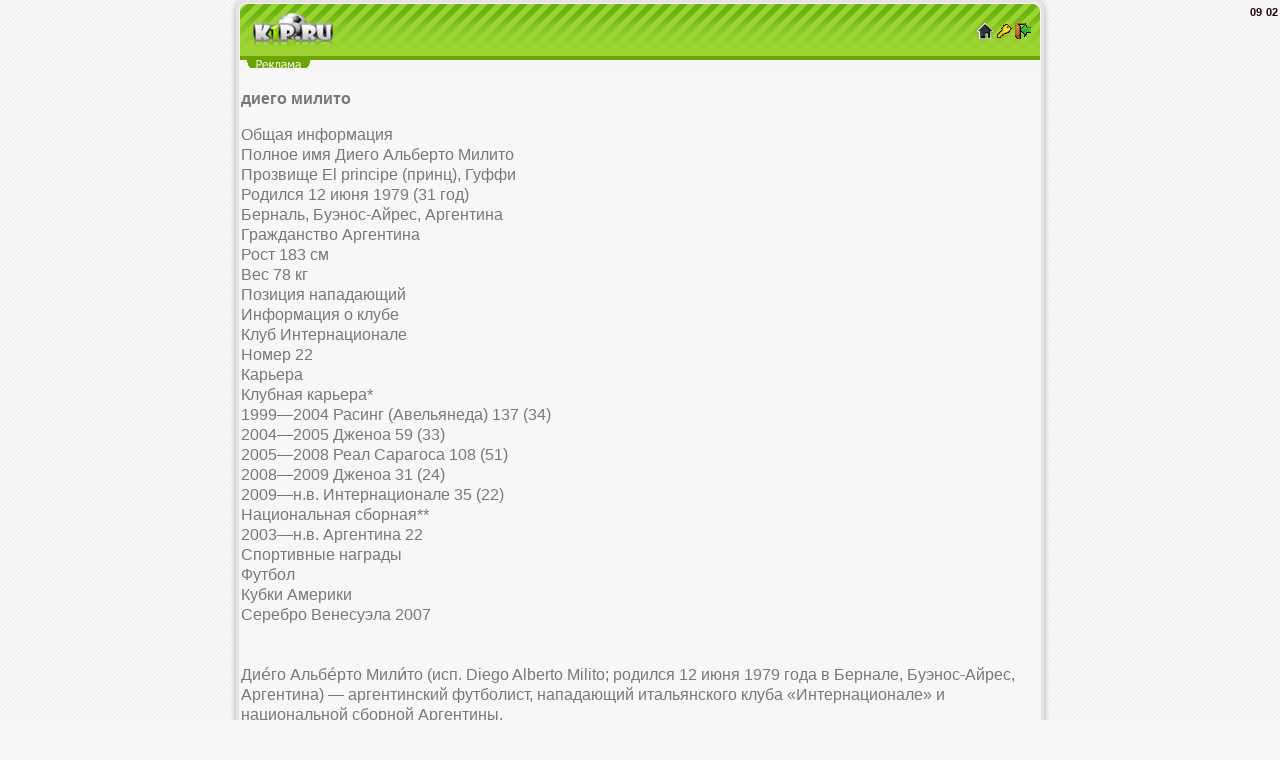

--- FILE ---
content_type: text/html; charset=utf-8
request_url: https://k1p.ru/library/index.php?id=414
body_size: 5016
content:
<!DOCTYPE html>
<html lang="ru">
<head>
<meta charset="utf-8">
<meta http-equiv="X-UA-Compatible" content="IE=edge">
<meta name="viewport" content="width=device-width, initial-scale=1.0, maximum-scale=2.0, user-scalable=yes">
<meta name="HandheldFriendly" content="true">
<meta name="MobileOptimized" content="width">
<meta name="yandex-verification" content="e02d4db7eaf01559" />
<meta content="yes" name="apple-mobile-web-app-capable">
<link rel="shortcut icon" href="https://k1p.ru/favicon.ico" />
<meta name="copyright" content="JohnCMS" />
<meta name="keywords" content="футбол футбольный football online онлайн менеджер футбольные новости загрузки статьи тотализатор турнир прогнозистов награды общение" />
<meta name="description" content="футбольный сайт, футбольные загрузки, футбольный онлайн менеджер" />
<link rel="alternate" type="application/rss+xml" title="RSS | Новости ресурса" href="https://k1p.ru/rss/rss.php" />
<title>K1P.Ru | диего милито</title>
<link rel="stylesheet" href="https://k1p.ru/theme/white-green WEB/style.css" type="text/css" />
<link rel="stylesheet" href="https://k1p.ru/theme/general.css" type="text/css" />
<script src="https://k1p.ru/js/jquery/jquery.js"></script>





</head><body><div class="header">
        <table width="100%">
        <tr>
        	<td>
                <img src="https://k1p.ru/images/logo.gif"  width="80" height="34" alt="-=K1P.Ru=-"/>
            </td>
            <td align="right">
                <a href="https://k1p.ru"><img src="https://k1p.ru/images/home.gif" alt="гл"/></a>
                <a href="https://k1p.ru/login.php"><img src="https://k1p.ru/images/in.gif" alt="вх"/></a>
                <a href="https://k1p.ru/reg.php"><img src="https://k1p.ru/images/reg.gif" alt="р"/></a>
            </td>
        </tr>
        </table>
        <div style="position:absolute;top:0;right:0;"><span style="font-weight:bold">09<span id="blink">:</span>02</span></div></div><div class="rekl">

</div><div id="ajax_mail"></div><div class="maintxt"><p><b>диего милито</b></p><p>Общая информация<br />
Полное имя	Диего Альберто Милито<br />
Прозвище	El principe (принц), Гуффи<br />
Родился	12 июня 1979 (31 год)<br />
Берналь, Буэнос-Айрес, Аргентина<br />
Гражданство	 Аргентина<br />
Рост	183 см<br />
Вес	78 кг<br />
Позиция	нападающий<br />
Информация о клубе<br />
Клуб	 Интернационале<br />
Номер	22<br />
Карьера<br />
Клубная карьера*<br />
1999&mdash;2004	 Расинг (Авельянеда)	137 (34)<br />
2004&mdash;2005	 Дженоа	59 (33)<br />
2005&mdash;2008	 Реал Сарагоса	108 (51)<br />
2008&mdash;2009	 Дженоа	31 (24)<br />
2009&mdash;н.в.	 Интернационале	35 (22)<br />
Национальная сборная**<br />
2003&mdash;н.в.	 Аргентина	22 <br />
Спортивные награды<br />
Футбол<br />
Кубки Америки<br />
Серебро	Венесуэла 2007<br />
<br />
<br />
Дие́го Альбе́рто Мили́то (исп. Diego Alberto Milito; родился 12 июня 1979 года в Бернале, Буэнос-Айрес, Аргентина) &mdash; аргентинский футболист, нападающий итальянского клуба &laquo;Интернационале&raquo; и национальной сборной Аргентины.<br />
<br />
<br />
Биография<br />
<br />
С 1999 по 2004 годы Милито выступал за клуб &laquo;Расинг&raquo; в аргентинской Примере, в составе которого в 2002 году выиграл Апертуру. Его младший брат Габриэль играл на позиции центрального защитника в составе главного соперника &laquo;Расинга&raquo; &laquo;Индепендьенте&raquo;.<br />
<br />
В начале 2004 года Диего подписал контракт с &laquo;Дженоа&raquo;, выступавшим на тот момент в итальянской серии Б. После двух очень успешных сезонов, в течение которых он забил 33 мяча в 59 матчах, Дженоа был отправлен в серию Ц1, в наказание за предполагаемое участие в договорном матче в последнем туре сезона 2004-05. Поэтому Милито был вынужден покинуть &laquo;Дженоа&raquo;. После расставания с &laquo;грифонами&raquo; он присоединился к своему брату Габриэлю в &laquo;Сарагосе&raquo;. Диего громко заявил о себе в Испании, забив 4 мяча в ворота Мадридского Реала в первом полуфинале Кубка Испании в 2006-ом году, внеся значительный вклад в разгром столичного гранда со счетом 6-1. По итогам сезона он с 17 мячами стал лучшим бомбардиром &laquo;Сарагосы&raquo; в Чемпионате Испании.<br />
<br />
Диего Милито был капитаном &laquo;Сарагосы&raquo;, приняв эту должность от своего брата, после того как он перешел в &laquo;Барселону&raquo;. Диего стал одним из лучших бомбардиров Ла Лиги в сезоне 2006&mdash;2007. Он</p><hr /><p><p><a class="navpg" href="index.php?id=414&amp;start=1">Вперед&raquo;<br/></a> [<b>1</b>] <a class="navpg" href="index.php?id=414&amp;start=1">2</a> <a class="navpg" href="index.php?id=414&amp;start=2">3</a> </p><a href='index.php?act=komm&amp;id=414'>Комментарии</a>(0)<br /><a href="index.php?act=java&amp;id=414">Скачать Java книгу</a><br /><br />&#187;<a href='index.php?id=62'>Биографии футболистов</a><br/>&#187;<a href='index.php?'>В библиотеку</a></p></div><div class="footer"><a href="https://k1p.ru">&copy; K1P.Ru</a><br/>На сайте: 3 / 69</div><div style="text-align:center"><a href="http://t.me/k1pru">
<svg width="15px" height="15px" viewBox="0 0 32 32" fill="none" xmlns="http://www.w3.org/2000/svg">
    <circle cx="16" cy="16" r="14" fill="url(#paint0_linear_87_7225)"/>
    <path d="M22.9866 10.2088C23.1112 9.40332 22.3454 8.76755 21.6292 9.082L7.36482 15.3448C6.85123 15.5703 6.8888 16.3483 7.42147 16.5179L10.3631 17.4547C10.9246 17.6335 11.5325 17.541 12.0228 17.2023L18.655 12.6203C18.855 12.4821 19.073 12.7665 18.9021 12.9426L14.1281 17.8646C13.665 18.3421 13.7569 19.1512 14.314 19.5005L19.659 22.8523C20.2585 23.2282 21.0297 22.8506 21.1418 22.1261L22.9866 10.2088Z" fill="white"/>
    <defs>
    <linearGradient id="paint0_linear_87_7225" x1="16" y1="2" x2="16" y2="30" gradientUnits="userSpaceOnUse">
    <stop stop-color="#37BBFE"/>
    <stop offset="1" stop-color="#007DBB"/>
    </linearGradient>
    </defs>
</svg> Наш telegram-канал</a><br/><div class="menu"><div class="sitemap"><b>Forum Map</b>
<br /><a href="https://k1p.ru/sitemap/forum.php?id=252448">Обсуждение LIVЕ фут.матчей</a>
<br /><a href="https://k1p.ru/sitemap/forum.php?id=251323">Газета <span class="red">K1P</span>.RU</a>
<br /><a href="https://k1p.ru/sitemap/forum.php?id=232012">БК-<span class="red">K1P</span>ВЕТ</a>
<br /><a href="https://k1p.ru/sitemap/forum.php?id=205853">Кубок ИнтерТото 3 зона</a>
<br /><a href="https://k1p.ru/sitemap/forum.php?id=204337">Фото Отчеты</a>
<br /><a href="https://k1p.ru/sitemap/forum.php?id=189432">Человек года в 3 зоне</a>
<br /><a href="https://k1p.ru/sitemap/forum.php?id=189430">Человек года во 2 зоне</a>
<br /><a href="https://k1p.ru/sitemap/forum.php?id=189382">Человек года в 1 зоне</a>
<br /><a href="https://k1p.ru/sitemap/forum.php?id=100775">Викторины</a>
<br /><a href="https://k1p.ru/sitemap/forum.php?id=63667">Клубн. рейт. UEFA 3з</a>
<br /><a href="https://k1p.ru/sitemap/forum.php?id=39553&amp;p=0">&quot;Корзина&quot; (part 1)</a>
<br /><a href="https://k1p.ru/sitemap/forum.php?id=39553&amp;p=1">&quot;Корзина&quot; (part 2)</a>
<br /><a href="https://k1p.ru/sitemap/forum.php?id=39553&amp;p=2">&quot;Корзина&quot; (part 3)</a>
<br /><a href="https://k1p.ru/sitemap/forum.php?id=39553&amp;p=3">&quot;Корзина&quot; (part 4)</a>
<br /><a href="https://k1p.ru/sitemap/forum.php?id=37344">Все о компьютерах</a>
<br /><a href="https://k1p.ru/sitemap/forum.php?id=37343">Игры/Опросы</a>
<br /><a href="https://k1p.ru/sitemap/forum.php?id=37340">О сайте</a>
<br /><a href="https://k1p.ru/sitemap/forum.php?id=37339">Новости сайта</a>
<br /><a href="https://k1p.ru/sitemap/forum.php?id=35260">Турнир Ринг</a>
<br /><a href="https://k1p.ru/sitemap/forum.php?id=27263">Хоккей</a>
<br /><a href="https://k1p.ru/sitemap/forum.php?id=27262">Теннис</a>
<br /><a href="https://k1p.ru/sitemap/forum.php?id=27261">Баскетбол</a>
<br /><a href="https://k1p.ru/sitemap/forum.php?id=27260">Другое</a>
<br /><a href="https://k1p.ru/sitemap/forum.php?id=27259">Тренеры</a>
<br /><a href="https://k1p.ru/sitemap/forum.php?id=27258&amp;p=0">Игроки (part 1)</a>
<br /><a href="https://k1p.ru/sitemap/forum.php?id=27258&amp;p=1">Игроки (part 2)</a>
<br /><a href="https://k1p.ru/sitemap/forum.php?id=27255">Другое</a>
<br /><a href="https://k1p.ru/sitemap/forum.php?id=27246">Чемпионаты Мира/Европы</a>
<br /><a href="https://k1p.ru/sitemap/forum.php?id=27245">Кубки</a>
<br /><a href="https://k1p.ru/sitemap/forum.php?id=19">Турнир Пенальти</a>
<br /><a href="https://k1p.ru/sitemap/forum.php?id=17">Игра &quot;Мафия&quot;</a>
<br /><a href="https://k1p.ru/sitemap/forum.php?id=14">Клубн. рейт. UEFA 2з.</a>
<br /><a href="https://k1p.ru/sitemap/forum.php?id=9">Футбольные новости</a>
<br /><a href="https://k1p.ru/sitemap/forum.php?id=8">Другое</a>
<br /><a href="https://k1p.ru/sitemap/forum.php?id=6">Все о телефонах</a>
<br /><a href="https://k1p.ru/sitemap/forum.php?id=4">Нац. чемпионаты</a>
<br /><a href="https://k1p.ru/sitemap/forum.php?id=5">Клубы</a>
<br /><a href="https://k1p.ru/sitemap/forum.php?id=2">Обо всем</a>
<br /><a href="https://k1p.ru/sitemap/forum.php?id=274040">Новогодний раздел</a>
<br /><a href="https://k1p.ru/sitemap/forum.php?id=304929">УК  (наказания) на <span class="red">K1p</span>.ru</a>
<br /><a href="https://k1p.ru/sitemap/forum.php?id=425021">Колесо Фортуны</a>
<br /><a href="https://k1p.ru/sitemap/forum.php?id=425022">Замена Фото игрокам</a>
<br /><a href="https://k1p.ru/sitemap/forum.php?id=309349">Кубок Друзей 3 зоны</a>
<br /><a href="https://k1p.ru/sitemap/forum.php?id=309355">Корзина</a>
<br /><a href="https://k1p.ru/sitemap/forum.php?id=318299">Сейф</a>
<br /><a href="https://k1p.ru/sitemap/forum.php?id=359312">=Турниры и прогнозы 1 зона=</a>
<br /><a href="https://k1p.ru/sitemap/forum.php?id=405984">ИНФО О ЕВРО-2016</a>
<br /><a href="https://k1p.ru/sitemap/forum.php?id=412446">Новости футбольного менеджера</a>
<br /><a href="https://k1p.ru/sitemap/forum.php?id=422345">ПРАВИЛА футбольного менеджера</a>
<br /><a href="https://k1p.ru/sitemap/forum.php?id=422346">ЦЕНЫ на игроков</a>
<br /><a href="https://k1p.ru/sitemap/forum.php?id=422358">ПРИЗОВЫЕ футбольного менеджера</a>
<br /><a href="https://k1p.ru/sitemap/forum.php?id=424757">Инфо! Победители и призовые!</a>
<br /><a href="https://k1p.ru/sitemap/forum.php?id=426592">Турнир</a>
<br /><a href="https://k1p.ru/sitemap/forum.php?id=426737">КТП</a>
<br /><br /><b>Library Map</b>
<br /><a href="../library/index.php?id=3">История футбола</a>
<br /><a href="../library/index.php?id=8">Информация о клубах</a>
<br /><a href="../library/index.php?id=44">Интересные Факты Футбола</a>
<br /><a href="../library/index.php?id=62">Биографии футболистов</a>
<br /><a href="../library/index.php?id=84">Футбольные стадионы</a>
<br /><a href="../library/index.php?id=1203">Легкий способ бросить курить(o</a>
<br /><a href="../library/index.php?id=346">Анекдоты , юмор</a>
<br /><a href="../library/index.php?id=393">Футбольные турниры</a>
<br /><a href="../library/index.php?id=488">Правила футбола(Утверждены Меж</a>
<br /><a href="../library/index.php?id=512">история национальных сборных</a>
<br /><a href="../library/index.php?id=694">разное</a>
<br /><a href="../library/index.php?id=608">тренеры</a>
</div></div><script type="text/javascript" src="https://mobtop.com/c/91539.js"></script><noscript><a href="https://mobtop.com/in/91539"><img src="https://mobtop.com/91539.gif" alt="MobTop.Ru - Рейтинг и статистика мобильных сайтов"/></a></noscript>
<!-- Yandex.Metrika informer --> <a href="https://metrika.yandex.ru/stat/?id=28351546&amp;from=informer" target="_blank" rel="nofollow"><img src="https://informer.yandex.ru/informer/28351546/1_0_BAED52FF_9ACD32FF_1_visits" style="width:80px; height:15px; border:0;" alt="Яндекс.Метрика" title="Яндекс.Метрика: данные за сегодня (визиты)" class="ym-advanced-informer" data-cid="28351546" data-lang="ru" /></a> <!-- /Yandex.Metrika informer --> <!-- Yandex.Metrika counter --> <script type="text/javascript"> (function (d, w, c) { (w[c] = w[c] || []).push(function() { try { w.yaCounter28351546 = new Ya.Metrika2({ id:28351546, clickmap:true, trackLinks:true, accurateTrackBounce:true, webvisor:true }); } catch(e) { } }); var n = d.getElementsByTagName("script")[0], s = d.createElement("script"), f = function () { n.parentNode.insertBefore(s, n); }; s.type = "text/javascript"; s.async = true; s.src = "https://mc.yandex.ru/metrika/tag.js"; if (w.opera == "[object Opera]") { d.addEventListener("DOMContentLoaded", f, false); } else { f(); } })(document, window, "yandex_metrika_callbacks2"); </script> <noscript><div><img src="https://mc.yandex.ru/watch/28351546" style="position:absolute; left:-9999px;" alt="" /></div></noscript> <!-- /Yandex.Metrika counter -->


<div></div></div></body></html>

--- FILE ---
content_type: text/css
request_url: https://k1p.ru/theme/general.css
body_size: 295
content:
#blink {
 -webkit-animation: blink 1s linear infinite; 
 animation: blink 1s linear infinite; 
} 
@-webkit-keyframes blink { 50% { color: rgb(34, 34, 34); } 51% { color: rgba(34, 34, 34, 0); } 100% { color: rgba(34, 34, 34, 0); } } 
@keyframes blink { 50% { color: rgb(34, 34, 34); } 51% { color: rgba(34, 34, 34, 0); } 100% { color: rgba(34, 34, 34, 0); } }

.oval {
	margin-left: 2%; 
	border: 1px solid #86b54e
}